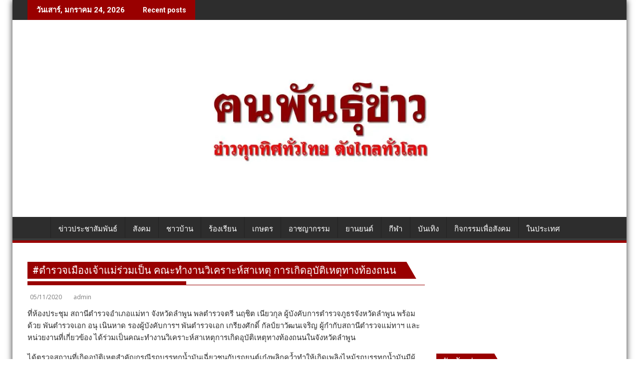

--- FILE ---
content_type: text/html; charset=UTF-8
request_url: https://www.khonpankhao.com/73154/
body_size: 18272
content:
<!DOCTYPE html><html lang="th">
			<head>

				<meta charset="UTF-8">
		<meta name="viewport" content="width=device-width, initial-scale=1">
		<link rel="profile" href="https://gmpg.org/xfn/11">
		<link rel="pingback" href="https://khonpankhao.com/xmlrpc.php">
		<meta name='robots' content='index, follow, max-image-preview:large, max-snippet:-1, max-video-preview:-1' />

	<!-- This site is optimized with the Yoast SEO plugin v26.8 - https://yoast.com/product/yoast-seo-wordpress/ -->
	<title>#ตำรวจเมืองเจ้าแม่ร่วมเป็น คณะทำงานวิเคราะห์สาเหตุ การเกิดอุบัติเหตุทางท้องถนน - ฅนพันธุ์ข่าว</title>
	<link rel="canonical" href="https://www.khonpankhao.com/73154/" />
	<meta property="og:locale" content="th_TH" />
	<meta property="og:type" content="article" />
	<meta property="og:title" content="#ตำรวจเมืองเจ้าแม่ร่วมเป็น คณะทำงานวิเคราะห์สาเหตุ การเกิดอุบัติเหตุทางท้องถนน - ฅนพันธุ์ข่าว" />
	<meta property="og:description" content="ที่ห้องประชุม สถานีตำรวจอำเภอแม่ทา จังหวัดลำพูน พลตำรวจตรี นฤชิต เนียวกุล ผู้บังคับการตำรว&hellip;" />
	<meta property="og:url" content="https://www.khonpankhao.com/73154/" />
	<meta property="og:site_name" content="ฅนพันธุ์ข่าว" />
	<meta property="article:publisher" content="https://www.facebook.com/khonpankhao/" />
	<meta property="article:published_time" content="2020-11-05T08:19:32+00:00" />
	<meta property="article:modified_time" content="2020-11-05T08:20:27+00:00" />
	<meta property="og:image" content="https://khonpankhao.com/wp-content/uploads/2020/11/A3486F8F-C513-4FAD-8D59-501406B62FA8.jpeg" />
	<meta name="author" content="admin" />
	<meta name="twitter:card" content="summary_large_image" />
	<meta name="twitter:label1" content="Written by" />
	<meta name="twitter:data1" content="admin" />
	<script type="application/ld+json" class="yoast-schema-graph">{"@context":"https://schema.org","@graph":[{"@type":"Article","@id":"https://www.khonpankhao.com/73154/#article","isPartOf":{"@id":"https://www.khonpankhao.com/73154/"},"author":{"name":"admin","@id":"https://www.khonpankhao.com/#/schema/person/1a516cacc6833ef39e77c49d40d84d0c"},"headline":"#ตำรวจเมืองเจ้าแม่ร่วมเป็น คณะทำงานวิเคราะห์สาเหตุ การเกิดอุบัติเหตุทางท้องถนน","datePublished":"2020-11-05T08:19:32+00:00","dateModified":"2020-11-05T08:20:27+00:00","mainEntityOfPage":{"@id":"https://www.khonpankhao.com/73154/"},"wordCount":2,"publisher":{"@id":"https://www.khonpankhao.com/#organization"},"image":{"@id":"https://www.khonpankhao.com/73154/#primaryimage"},"thumbnailUrl":"https://khonpankhao.com/wp-content/uploads/2020/11/A3486F8F-C513-4FAD-8D59-501406B62FA8.jpeg","articleSection":["ข่าวเด่น"],"inLanguage":"th"},{"@type":"WebPage","@id":"https://www.khonpankhao.com/73154/","url":"https://www.khonpankhao.com/73154/","name":"#ตำรวจเมืองเจ้าแม่ร่วมเป็น คณะทำงานวิเคราะห์สาเหตุ การเกิดอุบัติเหตุทางท้องถนน - ฅนพันธุ์ข่าว","isPartOf":{"@id":"https://www.khonpankhao.com/#website"},"primaryImageOfPage":{"@id":"https://www.khonpankhao.com/73154/#primaryimage"},"image":{"@id":"https://www.khonpankhao.com/73154/#primaryimage"},"thumbnailUrl":"https://khonpankhao.com/wp-content/uploads/2020/11/A3486F8F-C513-4FAD-8D59-501406B62FA8.jpeg","datePublished":"2020-11-05T08:19:32+00:00","dateModified":"2020-11-05T08:20:27+00:00","breadcrumb":{"@id":"https://www.khonpankhao.com/73154/#breadcrumb"},"inLanguage":"th","potentialAction":[{"@type":"ReadAction","target":["https://www.khonpankhao.com/73154/"]}]},{"@type":"ImageObject","inLanguage":"th","@id":"https://www.khonpankhao.com/73154/#primaryimage","url":"https://khonpankhao.com/wp-content/uploads/2020/11/A3486F8F-C513-4FAD-8D59-501406B62FA8.jpeg","contentUrl":"https://khonpankhao.com/wp-content/uploads/2020/11/A3486F8F-C513-4FAD-8D59-501406B62FA8.jpeg"},{"@type":"BreadcrumbList","@id":"https://www.khonpankhao.com/73154/#breadcrumb","itemListElement":[{"@type":"ListItem","position":1,"name":"Home","item":"https://www.khonpankhao.com/"},{"@type":"ListItem","position":2,"name":"#ตำรวจเมืองเจ้าแม่ร่วมเป็น คณะทำงานวิเคราะห์สาเหตุ การเกิดอุบัติเหตุทางท้องถนน"}]},{"@type":"WebSite","@id":"https://www.khonpankhao.com/#website","url":"https://www.khonpankhao.com/","name":"ฅนพันธุ์ข่าว","description":"ข่าวทุกทิศทั่วไทย ดังไกลทั่วโลก","publisher":{"@id":"https://www.khonpankhao.com/#organization"},"potentialAction":[{"@type":"SearchAction","target":{"@type":"EntryPoint","urlTemplate":"https://www.khonpankhao.com/?s={search_term_string}"},"query-input":{"@type":"PropertyValueSpecification","valueRequired":true,"valueName":"search_term_string"}}],"inLanguage":"th"},{"@type":"Organization","@id":"https://www.khonpankhao.com/#organization","name":"ฅนพันธุ์ข่าว","url":"https://www.khonpankhao.com/","logo":{"@type":"ImageObject","inLanguage":"th","@id":"https://www.khonpankhao.com/#/schema/logo/image/","url":"https://khonpankhao.com/wp-content/uploads/2024/07/19959408_705343946342760_4050251794464653985_n.jpg","contentUrl":"https://khonpankhao.com/wp-content/uploads/2024/07/19959408_705343946342760_4050251794464653985_n.jpg","width":400,"height":400,"caption":"ฅนพันธุ์ข่าว"},"image":{"@id":"https://www.khonpankhao.com/#/schema/logo/image/"},"sameAs":["https://www.facebook.com/khonpankhao/"]},{"@type":"Person","@id":"https://www.khonpankhao.com/#/schema/person/1a516cacc6833ef39e77c49d40d84d0c","name":"admin","image":{"@type":"ImageObject","inLanguage":"th","@id":"https://www.khonpankhao.com/#/schema/person/image/","url":"https://secure.gravatar.com/avatar/81fe7e62aee0d27855f113232ec8d849d8041e8eb9006aba0db79862f63f8d8b?s=96&d=mm&r=g","contentUrl":"https://secure.gravatar.com/avatar/81fe7e62aee0d27855f113232ec8d849d8041e8eb9006aba0db79862f63f8d8b?s=96&d=mm&r=g","caption":"admin"},"sameAs":["https://khonpankhao.com"],"url":"https://www.khonpankhao.com/author/admin/"}]}</script>
	<!-- / Yoast SEO plugin. -->


<link rel='dns-prefetch' href='//khonpankhao.com' />
<link rel='dns-prefetch' href='//fonts.googleapis.com' />
<link rel="alternate" type="application/rss+xml" title="ฅนพันธุ์ข่าว &raquo; ฟีด" href="https://www.khonpankhao.com/feed/" />
<link rel="alternate" type="application/rss+xml" title="ฅนพันธุ์ข่าว &raquo; ฟีดความเห็น" href="https://www.khonpankhao.com/comments/feed/" />
<link rel="alternate" title="oEmbed (JSON)" type="application/json+oembed" href="https://www.khonpankhao.com/wp-json/oembed/1.0/embed?url=https%3A%2F%2Fwww.khonpankhao.com%2F73154%2F" />
<link rel="alternate" title="oEmbed (XML)" type="text/xml+oembed" href="https://www.khonpankhao.com/wp-json/oembed/1.0/embed?url=https%3A%2F%2Fwww.khonpankhao.com%2F73154%2F&#038;format=xml" />
<style id='wp-img-auto-sizes-contain-inline-css' type='text/css'>
img:is([sizes=auto i],[sizes^="auto," i]){contain-intrinsic-size:3000px 1500px}
/*# sourceURL=wp-img-auto-sizes-contain-inline-css */
</style>
<style id='wp-emoji-styles-inline-css' type='text/css'>

	img.wp-smiley, img.emoji {
		display: inline !important;
		border: none !important;
		box-shadow: none !important;
		height: 1em !important;
		width: 1em !important;
		margin: 0 0.07em !important;
		vertical-align: -0.1em !important;
		background: none !important;
		padding: 0 !important;
	}
/*# sourceURL=wp-emoji-styles-inline-css */
</style>
<style id='wp-block-library-inline-css' type='text/css'>
:root{--wp-block-synced-color:#7a00df;--wp-block-synced-color--rgb:122,0,223;--wp-bound-block-color:var(--wp-block-synced-color);--wp-editor-canvas-background:#ddd;--wp-admin-theme-color:#007cba;--wp-admin-theme-color--rgb:0,124,186;--wp-admin-theme-color-darker-10:#006ba1;--wp-admin-theme-color-darker-10--rgb:0,107,160.5;--wp-admin-theme-color-darker-20:#005a87;--wp-admin-theme-color-darker-20--rgb:0,90,135;--wp-admin-border-width-focus:2px}@media (min-resolution:192dpi){:root{--wp-admin-border-width-focus:1.5px}}.wp-element-button{cursor:pointer}:root .has-very-light-gray-background-color{background-color:#eee}:root .has-very-dark-gray-background-color{background-color:#313131}:root .has-very-light-gray-color{color:#eee}:root .has-very-dark-gray-color{color:#313131}:root .has-vivid-green-cyan-to-vivid-cyan-blue-gradient-background{background:linear-gradient(135deg,#00d084,#0693e3)}:root .has-purple-crush-gradient-background{background:linear-gradient(135deg,#34e2e4,#4721fb 50%,#ab1dfe)}:root .has-hazy-dawn-gradient-background{background:linear-gradient(135deg,#faaca8,#dad0ec)}:root .has-subdued-olive-gradient-background{background:linear-gradient(135deg,#fafae1,#67a671)}:root .has-atomic-cream-gradient-background{background:linear-gradient(135deg,#fdd79a,#004a59)}:root .has-nightshade-gradient-background{background:linear-gradient(135deg,#330968,#31cdcf)}:root .has-midnight-gradient-background{background:linear-gradient(135deg,#020381,#2874fc)}:root{--wp--preset--font-size--normal:16px;--wp--preset--font-size--huge:42px}.has-regular-font-size{font-size:1em}.has-larger-font-size{font-size:2.625em}.has-normal-font-size{font-size:var(--wp--preset--font-size--normal)}.has-huge-font-size{font-size:var(--wp--preset--font-size--huge)}.has-text-align-center{text-align:center}.has-text-align-left{text-align:left}.has-text-align-right{text-align:right}.has-fit-text{white-space:nowrap!important}#end-resizable-editor-section{display:none}.aligncenter{clear:both}.items-justified-left{justify-content:flex-start}.items-justified-center{justify-content:center}.items-justified-right{justify-content:flex-end}.items-justified-space-between{justify-content:space-between}.screen-reader-text{border:0;clip-path:inset(50%);height:1px;margin:-1px;overflow:hidden;padding:0;position:absolute;width:1px;word-wrap:normal!important}.screen-reader-text:focus{background-color:#ddd;clip-path:none;color:#444;display:block;font-size:1em;height:auto;left:5px;line-height:normal;padding:15px 23px 14px;text-decoration:none;top:5px;width:auto;z-index:100000}html :where(.has-border-color){border-style:solid}html :where([style*=border-top-color]){border-top-style:solid}html :where([style*=border-right-color]){border-right-style:solid}html :where([style*=border-bottom-color]){border-bottom-style:solid}html :where([style*=border-left-color]){border-left-style:solid}html :where([style*=border-width]){border-style:solid}html :where([style*=border-top-width]){border-top-style:solid}html :where([style*=border-right-width]){border-right-style:solid}html :where([style*=border-bottom-width]){border-bottom-style:solid}html :where([style*=border-left-width]){border-left-style:solid}html :where(img[class*=wp-image-]){height:auto;max-width:100%}:where(figure){margin:0 0 1em}html :where(.is-position-sticky){--wp-admin--admin-bar--position-offset:var(--wp-admin--admin-bar--height,0px)}@media screen and (max-width:600px){html :where(.is-position-sticky){--wp-admin--admin-bar--position-offset:0px}}

/*# sourceURL=wp-block-library-inline-css */
</style><style id='global-styles-inline-css' type='text/css'>
:root{--wp--preset--aspect-ratio--square: 1;--wp--preset--aspect-ratio--4-3: 4/3;--wp--preset--aspect-ratio--3-4: 3/4;--wp--preset--aspect-ratio--3-2: 3/2;--wp--preset--aspect-ratio--2-3: 2/3;--wp--preset--aspect-ratio--16-9: 16/9;--wp--preset--aspect-ratio--9-16: 9/16;--wp--preset--color--black: #000000;--wp--preset--color--cyan-bluish-gray: #abb8c3;--wp--preset--color--white: #ffffff;--wp--preset--color--pale-pink: #f78da7;--wp--preset--color--vivid-red: #cf2e2e;--wp--preset--color--luminous-vivid-orange: #ff6900;--wp--preset--color--luminous-vivid-amber: #fcb900;--wp--preset--color--light-green-cyan: #7bdcb5;--wp--preset--color--vivid-green-cyan: #00d084;--wp--preset--color--pale-cyan-blue: #8ed1fc;--wp--preset--color--vivid-cyan-blue: #0693e3;--wp--preset--color--vivid-purple: #9b51e0;--wp--preset--gradient--vivid-cyan-blue-to-vivid-purple: linear-gradient(135deg,rgb(6,147,227) 0%,rgb(155,81,224) 100%);--wp--preset--gradient--light-green-cyan-to-vivid-green-cyan: linear-gradient(135deg,rgb(122,220,180) 0%,rgb(0,208,130) 100%);--wp--preset--gradient--luminous-vivid-amber-to-luminous-vivid-orange: linear-gradient(135deg,rgb(252,185,0) 0%,rgb(255,105,0) 100%);--wp--preset--gradient--luminous-vivid-orange-to-vivid-red: linear-gradient(135deg,rgb(255,105,0) 0%,rgb(207,46,46) 100%);--wp--preset--gradient--very-light-gray-to-cyan-bluish-gray: linear-gradient(135deg,rgb(238,238,238) 0%,rgb(169,184,195) 100%);--wp--preset--gradient--cool-to-warm-spectrum: linear-gradient(135deg,rgb(74,234,220) 0%,rgb(151,120,209) 20%,rgb(207,42,186) 40%,rgb(238,44,130) 60%,rgb(251,105,98) 80%,rgb(254,248,76) 100%);--wp--preset--gradient--blush-light-purple: linear-gradient(135deg,rgb(255,206,236) 0%,rgb(152,150,240) 100%);--wp--preset--gradient--blush-bordeaux: linear-gradient(135deg,rgb(254,205,165) 0%,rgb(254,45,45) 50%,rgb(107,0,62) 100%);--wp--preset--gradient--luminous-dusk: linear-gradient(135deg,rgb(255,203,112) 0%,rgb(199,81,192) 50%,rgb(65,88,208) 100%);--wp--preset--gradient--pale-ocean: linear-gradient(135deg,rgb(255,245,203) 0%,rgb(182,227,212) 50%,rgb(51,167,181) 100%);--wp--preset--gradient--electric-grass: linear-gradient(135deg,rgb(202,248,128) 0%,rgb(113,206,126) 100%);--wp--preset--gradient--midnight: linear-gradient(135deg,rgb(2,3,129) 0%,rgb(40,116,252) 100%);--wp--preset--font-size--small: 13px;--wp--preset--font-size--medium: 20px;--wp--preset--font-size--large: 36px;--wp--preset--font-size--x-large: 42px;--wp--preset--spacing--20: 0.44rem;--wp--preset--spacing--30: 0.67rem;--wp--preset--spacing--40: 1rem;--wp--preset--spacing--50: 1.5rem;--wp--preset--spacing--60: 2.25rem;--wp--preset--spacing--70: 3.38rem;--wp--preset--spacing--80: 5.06rem;--wp--preset--shadow--natural: 6px 6px 9px rgba(0, 0, 0, 0.2);--wp--preset--shadow--deep: 12px 12px 50px rgba(0, 0, 0, 0.4);--wp--preset--shadow--sharp: 6px 6px 0px rgba(0, 0, 0, 0.2);--wp--preset--shadow--outlined: 6px 6px 0px -3px rgb(255, 255, 255), 6px 6px rgb(0, 0, 0);--wp--preset--shadow--crisp: 6px 6px 0px rgb(0, 0, 0);}:where(.is-layout-flex){gap: 0.5em;}:where(.is-layout-grid){gap: 0.5em;}body .is-layout-flex{display: flex;}.is-layout-flex{flex-wrap: wrap;align-items: center;}.is-layout-flex > :is(*, div){margin: 0;}body .is-layout-grid{display: grid;}.is-layout-grid > :is(*, div){margin: 0;}:where(.wp-block-columns.is-layout-flex){gap: 2em;}:where(.wp-block-columns.is-layout-grid){gap: 2em;}:where(.wp-block-post-template.is-layout-flex){gap: 1.25em;}:where(.wp-block-post-template.is-layout-grid){gap: 1.25em;}.has-black-color{color: var(--wp--preset--color--black) !important;}.has-cyan-bluish-gray-color{color: var(--wp--preset--color--cyan-bluish-gray) !important;}.has-white-color{color: var(--wp--preset--color--white) !important;}.has-pale-pink-color{color: var(--wp--preset--color--pale-pink) !important;}.has-vivid-red-color{color: var(--wp--preset--color--vivid-red) !important;}.has-luminous-vivid-orange-color{color: var(--wp--preset--color--luminous-vivid-orange) !important;}.has-luminous-vivid-amber-color{color: var(--wp--preset--color--luminous-vivid-amber) !important;}.has-light-green-cyan-color{color: var(--wp--preset--color--light-green-cyan) !important;}.has-vivid-green-cyan-color{color: var(--wp--preset--color--vivid-green-cyan) !important;}.has-pale-cyan-blue-color{color: var(--wp--preset--color--pale-cyan-blue) !important;}.has-vivid-cyan-blue-color{color: var(--wp--preset--color--vivid-cyan-blue) !important;}.has-vivid-purple-color{color: var(--wp--preset--color--vivid-purple) !important;}.has-black-background-color{background-color: var(--wp--preset--color--black) !important;}.has-cyan-bluish-gray-background-color{background-color: var(--wp--preset--color--cyan-bluish-gray) !important;}.has-white-background-color{background-color: var(--wp--preset--color--white) !important;}.has-pale-pink-background-color{background-color: var(--wp--preset--color--pale-pink) !important;}.has-vivid-red-background-color{background-color: var(--wp--preset--color--vivid-red) !important;}.has-luminous-vivid-orange-background-color{background-color: var(--wp--preset--color--luminous-vivid-orange) !important;}.has-luminous-vivid-amber-background-color{background-color: var(--wp--preset--color--luminous-vivid-amber) !important;}.has-light-green-cyan-background-color{background-color: var(--wp--preset--color--light-green-cyan) !important;}.has-vivid-green-cyan-background-color{background-color: var(--wp--preset--color--vivid-green-cyan) !important;}.has-pale-cyan-blue-background-color{background-color: var(--wp--preset--color--pale-cyan-blue) !important;}.has-vivid-cyan-blue-background-color{background-color: var(--wp--preset--color--vivid-cyan-blue) !important;}.has-vivid-purple-background-color{background-color: var(--wp--preset--color--vivid-purple) !important;}.has-black-border-color{border-color: var(--wp--preset--color--black) !important;}.has-cyan-bluish-gray-border-color{border-color: var(--wp--preset--color--cyan-bluish-gray) !important;}.has-white-border-color{border-color: var(--wp--preset--color--white) !important;}.has-pale-pink-border-color{border-color: var(--wp--preset--color--pale-pink) !important;}.has-vivid-red-border-color{border-color: var(--wp--preset--color--vivid-red) !important;}.has-luminous-vivid-orange-border-color{border-color: var(--wp--preset--color--luminous-vivid-orange) !important;}.has-luminous-vivid-amber-border-color{border-color: var(--wp--preset--color--luminous-vivid-amber) !important;}.has-light-green-cyan-border-color{border-color: var(--wp--preset--color--light-green-cyan) !important;}.has-vivid-green-cyan-border-color{border-color: var(--wp--preset--color--vivid-green-cyan) !important;}.has-pale-cyan-blue-border-color{border-color: var(--wp--preset--color--pale-cyan-blue) !important;}.has-vivid-cyan-blue-border-color{border-color: var(--wp--preset--color--vivid-cyan-blue) !important;}.has-vivid-purple-border-color{border-color: var(--wp--preset--color--vivid-purple) !important;}.has-vivid-cyan-blue-to-vivid-purple-gradient-background{background: var(--wp--preset--gradient--vivid-cyan-blue-to-vivid-purple) !important;}.has-light-green-cyan-to-vivid-green-cyan-gradient-background{background: var(--wp--preset--gradient--light-green-cyan-to-vivid-green-cyan) !important;}.has-luminous-vivid-amber-to-luminous-vivid-orange-gradient-background{background: var(--wp--preset--gradient--luminous-vivid-amber-to-luminous-vivid-orange) !important;}.has-luminous-vivid-orange-to-vivid-red-gradient-background{background: var(--wp--preset--gradient--luminous-vivid-orange-to-vivid-red) !important;}.has-very-light-gray-to-cyan-bluish-gray-gradient-background{background: var(--wp--preset--gradient--very-light-gray-to-cyan-bluish-gray) !important;}.has-cool-to-warm-spectrum-gradient-background{background: var(--wp--preset--gradient--cool-to-warm-spectrum) !important;}.has-blush-light-purple-gradient-background{background: var(--wp--preset--gradient--blush-light-purple) !important;}.has-blush-bordeaux-gradient-background{background: var(--wp--preset--gradient--blush-bordeaux) !important;}.has-luminous-dusk-gradient-background{background: var(--wp--preset--gradient--luminous-dusk) !important;}.has-pale-ocean-gradient-background{background: var(--wp--preset--gradient--pale-ocean) !important;}.has-electric-grass-gradient-background{background: var(--wp--preset--gradient--electric-grass) !important;}.has-midnight-gradient-background{background: var(--wp--preset--gradient--midnight) !important;}.has-small-font-size{font-size: var(--wp--preset--font-size--small) !important;}.has-medium-font-size{font-size: var(--wp--preset--font-size--medium) !important;}.has-large-font-size{font-size: var(--wp--preset--font-size--large) !important;}.has-x-large-font-size{font-size: var(--wp--preset--font-size--x-large) !important;}
/*# sourceURL=global-styles-inline-css */
</style>

<style id='classic-theme-styles-inline-css' type='text/css'>
/*! This file is auto-generated */
.wp-block-button__link{color:#fff;background-color:#32373c;border-radius:9999px;box-shadow:none;text-decoration:none;padding:calc(.667em + 2px) calc(1.333em + 2px);font-size:1.125em}.wp-block-file__button{background:#32373c;color:#fff;text-decoration:none}
/*# sourceURL=/wp-includes/css/classic-themes.min.css */
</style>
<link rel='stylesheet' id='jquery-bxslider-css' href='https://khonpankhao.com/wp-content/themes/supermag/assets/library/bxslider/css/jquery.bxslider.min.css?ver=4.2.5' type='text/css' media='all' />
<link rel='stylesheet' id='supermag-googleapis-css' href='//fonts.googleapis.com/css?family=Open+Sans%3A600%2C400%7CRoboto%3A300italic%2C400%2C500%2C700&#038;ver=1.0.1' type='text/css' media='all' />
<link rel='stylesheet' id='font-awesome-css' href='https://khonpankhao.com/wp-content/themes/supermag/assets/library/Font-Awesome/css/font-awesome.min.css?ver=4.7.0' type='text/css' media='all' />
<link rel='stylesheet' id='supermag-style-css' href='https://khonpankhao.com/wp-content/themes/dupermag/style.css?ver=1.4.9' type='text/css' media='all' />
<style id='supermag-style-inline-css' type='text/css'>

            mark,
            .comment-form .form-submit input,
            .read-more,
            .bn-title,
            .home-icon.front_page_on,
            .header-wrapper .menu li:hover > a,
            .header-wrapper .menu > li.current-menu-item a,
            .header-wrapper .menu > li.current-menu-parent a,
            .header-wrapper .menu > li.current_page_parent a,
            .header-wrapper .menu > li.current_page_ancestor a,
            .header-wrapper .menu > li.current-menu-item > a:before,
            .header-wrapper .menu > li.current-menu-parent > a:before,
            .header-wrapper .menu > li.current_page_parent > a:before,
            .header-wrapper .menu > li.current_page_ancestor > a:before,
            .header-wrapper .main-navigation ul ul.sub-menu li:hover > a,
            .header-wrapper .main-navigation ul ul.children li:hover > a,
            .slider-section .cat-links a,
            .featured-desc .below-entry-meta .cat-links a,
            #calendar_wrap #wp-calendar #today,
            #calendar_wrap #wp-calendar #today a,
            .wpcf7-form input.wpcf7-submit:hover,
            .breadcrumb{
                background: #990000;
            }
        
            a:hover,
            .screen-reader-text:focus,
            .bn-content a:hover,
            .socials a:hover,
            .site-title a,
            .search-block input#menu-search,
            .widget_search input#s,
            .search-block #searchsubmit,
            .widget_search #searchsubmit,
            .footer-sidebar .featured-desc .above-entry-meta a:hover,
            .slider-section .slide-title:hover,
            .besides-slider .post-title a:hover,
            .slider-feature-wrap a:hover,
            .slider-section .bx-controls-direction a,
            .besides-slider .beside-post:hover .beside-caption,
            .besides-slider .beside-post:hover .beside-caption a:hover,
            .featured-desc .above-entry-meta span:hover,
            .posted-on a:hover,
            .cat-links a:hover,
            .comments-link a:hover,
            .edit-link a:hover,
            .tags-links a:hover,
            .byline a:hover,
            .nav-links a:hover,
            #supermag-breadcrumbs a:hover,
            .wpcf7-form input.wpcf7-submit,
             .woocommerce nav.woocommerce-pagination ul li a:focus, 
             .woocommerce nav.woocommerce-pagination ul li a:hover, 
             .woocommerce nav.woocommerce-pagination ul li span.current{
                color: #990000;
            }
            .search-block input#menu-search,
            .widget_search input#s,
            .tagcloud a{
                border: 1px solid #990000;
            }
            .footer-wrapper .border,
            .nav-links .nav-previous a:hover,
            .nav-links .nav-next a:hover{
                border-top: 1px solid #990000;
            }
             .besides-slider .beside-post{
                border-bottom: 3px solid #990000;
            }
            .widget-title,
            .footer-wrapper,
            .page-header .page-title,
            .single .entry-header .entry-title,
            .page .entry-header .entry-title{
                border-bottom: 1px solid #990000;
            }
            .widget-title:before,
            .page-header .page-title:before,
            .single .entry-header .entry-title:before,
            .page .entry-header .entry-title:before {
                border-bottom: 7px solid #990000;
            }
           .wpcf7-form input.wpcf7-submit,
            article.post.sticky{
                border: 2px solid #990000;
            }
           .breadcrumb::after {
                border-left: 5px solid #990000;
            }
           .rtl .breadcrumb::after {
                border-right: 5px solid #990000;
                border-left:medium none;
            }
           .header-wrapper #site-navigation{
                border-bottom: 5px solid #990000;
            }
           @media screen and (max-width:992px){
                .slicknav_btn.slicknav_open{
                    border: 1px solid #990000;
                }
                 .header-wrapper .main-navigation ul ul.sub-menu li:hover > a,
                 .header-wrapper .main-navigation ul ul.children li:hover > a
                 {
                         background: #2d2d2d;
                 }
                .slicknav_btn.slicknav_open:before{
                    background: #990000;
                    box-shadow: 0 6px 0 0 #990000, 0 12px 0 0 #990000;
                }
                .slicknav_nav li:hover > a,
                .slicknav_nav li.current-menu-ancestor a,
                .slicknav_nav li.current-menu-item  > a,
                .slicknav_nav li.current_page_item a,
                .slicknav_nav li.current_page_item .slicknav_item span,
                .slicknav_nav li .slicknav_item:hover a{
                    color: #990000;
                }
            }
                    .cat-links .at-cat-item-1{
                    background: #990000!important;
                    color : #fff!important;
                    }
                    
                    .cat-links .at-cat-item-1:hover{
                    background: #2d2d2d!important;
                    color : #fff!important;
                    }
                    
                    .cat-links .at-cat-item-3{
                    background: #990000!important;
                    color : #fff!important;
                    }
                    
                    .cat-links .at-cat-item-3:hover{
                    background: #2d2d2d!important;
                    color : #fff!important;
                    }
                    
                    .cat-links .at-cat-item-4{
                    background: #990000!important;
                    color : #fff!important;
                    }
                    
                    .cat-links .at-cat-item-4:hover{
                    background: #2d2d2d!important;
                    color : #fff!important;
                    }
                    
                    .cat-links .at-cat-item-5{
                    background: #990000!important;
                    color : #fff!important;
                    }
                    
                    .cat-links .at-cat-item-5:hover{
                    background: #2d2d2d!important;
                    color : #fff!important;
                    }
                    
                    .cat-links .at-cat-item-6{
                    background: #990000!important;
                    color : #fff!important;
                    }
                    
                    .cat-links .at-cat-item-6:hover{
                    background: #2d2d2d!important;
                    color : #fff!important;
                    }
                    
                    .cat-links .at-cat-item-7{
                    background: #990000!important;
                    color : #fff!important;
                    }
                    
                    .cat-links .at-cat-item-7:hover{
                    background: #2d2d2d!important;
                    color : #fff!important;
                    }
                    
                    .cat-links .at-cat-item-8{
                    background: #990000!important;
                    color : #fff!important;
                    }
                    
                    .cat-links .at-cat-item-8:hover{
                    background: #2d2d2d!important;
                    color : #fff!important;
                    }
                    
                    .cat-links .at-cat-item-9{
                    background: #990000!important;
                    color : #fff!important;
                    }
                    
                    .cat-links .at-cat-item-9:hover{
                    background: #2d2d2d!important;
                    color : #fff!important;
                    }
                    
                    .cat-links .at-cat-item-10{
                    background: #990000!important;
                    color : #fff!important;
                    }
                    
                    .cat-links .at-cat-item-10:hover{
                    background: #2d2d2d!important;
                    color : #fff!important;
                    }
                    
                    .cat-links .at-cat-item-11{
                    background: #990000!important;
                    color : #fff!important;
                    }
                    
                    .cat-links .at-cat-item-11:hover{
                    background: #2d2d2d!important;
                    color : #fff!important;
                    }
                    
                    .cat-links .at-cat-item-12{
                    background: #990000!important;
                    color : #fff!important;
                    }
                    
                    .cat-links .at-cat-item-12:hover{
                    background: #2d2d2d!important;
                    color : #fff!important;
                    }
                    
                    .cat-links .at-cat-item-13{
                    background: #990000!important;
                    color : #fff!important;
                    }
                    
                    .cat-links .at-cat-item-13:hover{
                    background: #2d2d2d!important;
                    color : #fff!important;
                    }
                    
                    .cat-links .at-cat-item-14{
                    background: #990000!important;
                    color : #fff!important;
                    }
                    
                    .cat-links .at-cat-item-14:hover{
                    background: #2d2d2d!important;
                    color : #fff!important;
                    }
                    
                    .cat-links .at-cat-item-15{
                    background: #990000!important;
                    color : #fff!important;
                    }
                    
                    .cat-links .at-cat-item-15:hover{
                    background: #2d2d2d!important;
                    color : #fff!important;
                    }
                    
                    .cat-links .at-cat-item-16{
                    background: #990000!important;
                    color : #fff!important;
                    }
                    
                    .cat-links .at-cat-item-16:hover{
                    background: #2d2d2d!important;
                    color : #fff!important;
                    }
                    
                    .cat-links .at-cat-item-17{
                    background: #990000!important;
                    color : #fff!important;
                    }
                    
                    .cat-links .at-cat-item-17:hover{
                    background: #2d2d2d!important;
                    color : #fff!important;
                    }
                    
                    .cat-links .at-cat-item-18{
                    background: #990000!important;
                    color : #fff!important;
                    }
                    
                    .cat-links .at-cat-item-18:hover{
                    background: #2d2d2d!important;
                    color : #fff!important;
                    }
                    
                    .cat-links .at-cat-item-19{
                    background: #990000!important;
                    color : #fff!important;
                    }
                    
                    .cat-links .at-cat-item-19:hover{
                    background: #2d2d2d!important;
                    color : #fff!important;
                    }
                    
                    .cat-links .at-cat-item-20{
                    background: #990000!important;
                    color : #fff!important;
                    }
                    
                    .cat-links .at-cat-item-20:hover{
                    background: #2d2d2d!important;
                    color : #fff!important;
                    }
                    
                    .cat-links .at-cat-item-21{
                    background: #990000!important;
                    color : #fff!important;
                    }
                    
                    .cat-links .at-cat-item-21:hover{
                    background: #2d2d2d!important;
                    color : #fff!important;
                    }
                    
                    .cat-links .at-cat-item-22{
                    background: #990000!important;
                    color : #fff!important;
                    }
                    
                    .cat-links .at-cat-item-22:hover{
                    background: #2d2d2d!important;
                    color : #fff!important;
                    }
                    
                    .cat-links .at-cat-item-23{
                    background: #990000!important;
                    color : #fff!important;
                    }
                    
                    .cat-links .at-cat-item-23:hover{
                    background: #2d2d2d!important;
                    color : #fff!important;
                    }
                    
                    .cat-links .at-cat-item-24{
                    background: #990000!important;
                    color : #fff!important;
                    }
                    
                    .cat-links .at-cat-item-24:hover{
                    background: #2d2d2d!important;
                    color : #fff!important;
                    }
                    
                    .cat-links .at-cat-item-28{
                    background: #990000!important;
                    color : #fff!important;
                    }
                    
                    .cat-links .at-cat-item-28:hover{
                    background: #2d2d2d!important;
                    color : #fff!important;
                    }
                    
                    .cat-links .at-cat-item-231{
                    background: #990000!important;
                    color : #fff!important;
                    }
                    
                    .cat-links .at-cat-item-231:hover{
                    background: #2d2d2d!important;
                    color : #fff!important;
                    }
                    
                    .cat-links .at-cat-item-232{
                    background: #990000!important;
                    color : #fff!important;
                    }
                    
                    .cat-links .at-cat-item-232:hover{
                    background: #2d2d2d!important;
                    color : #fff!important;
                    }
                    
                    .cat-links .at-cat-item-233{
                    background: #990000!important;
                    color : #fff!important;
                    }
                    
                    .cat-links .at-cat-item-233:hover{
                    background: #2d2d2d!important;
                    color : #fff!important;
                    }
                    
                    .cat-links .at-cat-item-234{
                    background: #990000!important;
                    color : #fff!important;
                    }
                    
                    .cat-links .at-cat-item-234:hover{
                    background: #2d2d2d!important;
                    color : #fff!important;
                    }
                    
                    .cat-links .at-cat-item-235{
                    background: #990000!important;
                    color : #fff!important;
                    }
                    
                    .cat-links .at-cat-item-235:hover{
                    background: #2d2d2d!important;
                    color : #fff!important;
                    }
                    
                    .cat-links .at-cat-item-236{
                    background: #990000!important;
                    color : #fff!important;
                    }
                    
                    .cat-links .at-cat-item-236:hover{
                    background: #2d2d2d!important;
                    color : #fff!important;
                    }
                    
                    .cat-links .at-cat-item-237{
                    background: #990000!important;
                    color : #fff!important;
                    }
                    
                    .cat-links .at-cat-item-237:hover{
                    background: #2d2d2d!important;
                    color : #fff!important;
                    }
                    
                    .cat-links .at-cat-item-238{
                    background: #990000!important;
                    color : #fff!important;
                    }
                    
                    .cat-links .at-cat-item-238:hover{
                    background: #2d2d2d!important;
                    color : #fff!important;
                    }
                    
                    .cat-links .at-cat-item-239{
                    background: #990000!important;
                    color : #fff!important;
                    }
                    
                    .cat-links .at-cat-item-239:hover{
                    background: #2d2d2d!important;
                    color : #fff!important;
                    }
                    
                    .cat-links .at-cat-item-240{
                    background: #990000!important;
                    color : #fff!important;
                    }
                    
                    .cat-links .at-cat-item-240:hover{
                    background: #2d2d2d!important;
                    color : #fff!important;
                    }
                    
                    .cat-links .at-cat-item-241{
                    background: #990000!important;
                    color : #fff!important;
                    }
                    
                    .cat-links .at-cat-item-241:hover{
                    background: #2d2d2d!important;
                    color : #fff!important;
                    }
                    
                    .cat-links .at-cat-item-242{
                    background: #990000!important;
                    color : #fff!important;
                    }
                    
                    .cat-links .at-cat-item-242:hover{
                    background: #2d2d2d!important;
                    color : #fff!important;
                    }
                    

           .widget-title span,
           .widget-title span:after,
           
           .page-header .page-title>span,
           .page-header .page-title>span:after,
           
           .single .entry-header .entry-title > span,
           .single .entry-header .entry-title > span:after,
           
           .page .entry-header .entry-title > span,
           .page .entry-header .entry-title > span:after
           {
                background: #990000;
                color : #fff;
            }
        
/*# sourceURL=supermag-style-inline-css */
</style>
<link rel='stylesheet' id='supermag-block-front-styles-css' href='https://khonpankhao.com/wp-content/themes/supermag/acmethemes/gutenberg/gutenberg-front.css?ver=1.0' type='text/css' media='all' />
<link rel='stylesheet' id='dupermag-parent-style-css' href='https://khonpankhao.com/wp-content/themes/supermag/style.css?ver=6.9' type='text/css' media='all' />
<link rel='stylesheet' id='dupermag-style-css' href='https://khonpankhao.com/wp-content/themes/dupermag/style.css?ver=6.9' type='text/css' media='all' />
<link rel='stylesheet' id='animated-css' href='https://khonpankhao.com/wp-content/plugins/like-box/includes/style/effects.css?ver=6.9' type='text/css' media='all' />
<link rel='stylesheet' id='front_end_like_box-css' href='https://khonpankhao.com/wp-content/plugins/like-box/includes/style/style.css?ver=6.9' type='text/css' media='all' />
<link rel='stylesheet' id='dashicons-css' href='https://khonpankhao.com/wp-includes/css/dashicons.min.css?ver=6.9' type='text/css' media='all' />
<link rel='stylesheet' id='thickbox-css' href='https://khonpankhao.com/wp-includes/js/thickbox/thickbox.css?ver=6.9' type='text/css' media='all' />
<script type="text/javascript" src="https://khonpankhao.com/wp-includes/js/jquery/jquery.min.js?ver=3.7.1" id="jquery-core-js"></script>
<script type="text/javascript" src="https://khonpankhao.com/wp-includes/js/jquery/jquery-migrate.min.js?ver=3.4.1" id="jquery-migrate-js"></script>
<script type="text/javascript" src="https://khonpankhao.com/wp-content/plugins/like-box/includes/javascript/front_end_js.js?ver=6.9" id="like-box-front-end-js"></script>
<link rel="https://api.w.org/" href="https://www.khonpankhao.com/wp-json/" /><link rel="alternate" title="JSON" type="application/json" href="https://www.khonpankhao.com/wp-json/wp/v2/posts/73154" /><link rel="EditURI" type="application/rsd+xml" title="RSD" href="https://khonpankhao.com/xmlrpc.php?rsd" />
<meta name="generator" content="WordPress 6.9" />
<link rel='shortlink' href='https://www.khonpankhao.com/?p=73154' />
<style type="text/css" id="custom-background-css">
body.custom-background { background-color: #ffffff; }
</style>
	<link rel="icon" href="https://khonpankhao.com/wp-content/uploads/2022/04/19959408_705343946342760_4050251794464653985_n-350x240.jpg" sizes="32x32" />
<link rel="icon" href="https://khonpankhao.com/wp-content/uploads/2022/04/19959408_705343946342760_4050251794464653985_n-350x240.jpg" sizes="192x192" />
<link rel="apple-touch-icon" href="https://khonpankhao.com/wp-content/uploads/2022/04/19959408_705343946342760_4050251794464653985_n-350x240.jpg" />
<meta name="msapplication-TileImage" content="https://khonpankhao.com/wp-content/uploads/2022/04/19959408_705343946342760_4050251794464653985_n-350x240.jpg" />

	</head>
<body class="wp-singular post-template-default single single-post postid-73154 single-format-standard custom-background wp-theme-supermag wp-child-theme-dupermag boxed-layout supermag-enable-box-shadow single-large-image center-logo-below-ainfo right-sidebar at-sticky-sidebar">

		<div id="page" class="hfeed site">
				<a class="skip-link screen-reader-text" href="#content" title="link">Skip to content</a>
				<header id="masthead" class="site-header" role="banner">
			<div class="top-header-section clearfix">
				<div class="wrapper">
					 <div class="header-latest-posts float-left bn-title">วันเสาร์, มกราคม 24, 2026</div>							<div class="header-latest-posts bn-wrapper float-left">
								<div class="bn-title">
									Recent posts								</div>
								<ul class="duper-bn">
																			<li class="bn-content">
											<a href="https://www.khonpankhao.com/83346/" title="สรสินธุ ไตรจักรภพ” ชี้แก้จนต้องแก้ทั้งระบบ เศรษฐกิจต้องอุดรูรั่ว ควบคู่ปลูกวินัยการเงินคนไทย">
												สรสินธุ ไตรจักรภพ” ชี้แก้จนต้องแก้ทั้งระบบ เศรษฐกิจต้องอุดรูรั่ว ควบคู่ปลูกวินัยการเงินคนไทย											</a>
										</li>
																			<li class="bn-content">
											<a href="https://www.khonpankhao.com/83332/" title="“ราเชน ตระกูลเวียง” ชี้พรรคทางเลือกใหม่เกิดจากวิกฤตการเมือง ย้ำยืนบนเส้นทางจิตอาสา ไม่ใช่พรรคทางเลือกชั่วคราว">
												“ราเชน ตระกูลเวียง” ชี้พรรคทางเลือกใหม่เกิดจากวิกฤตการเมือง ย้ำยืนบนเส้นทางจิตอาสา ไม่ใช่พรรคทางเลือกชั่วคราว											</a>
										</li>
																			<li class="bn-content">
											<a href="https://www.khonpankhao.com/83319/" title="พรรคทางเลือกใหม่เปิดเวทีเนชั่น 22 นำเสนอนโยบาย ชูจุดยืน “กล้าคิด กล้านำ ทำจริง” ก่อนเลือกตั้ง 8 ก.พ. 2569">
												พรรคทางเลือกใหม่เปิดเวทีเนชั่น 22 นำเสนอนโยบาย ชูจุดยืน “กล้าคิด กล้านำ ทำจริง” ก่อนเลือกตั้ง 8 ก.พ. 2569											</a>
										</li>
																			<li class="bn-content">
											<a href="https://www.khonpankhao.com/83305/" title="“การเมืองคือหน้าที่พลเมือง” สรสินธุ ไตรจักรภพ ชูบทบาทคนทำงานธุรกิจสู่ภาคการเมือง หวังดูแลผู้ด้อยโอกาสอย่างเป็นระบบ">
												“การเมืองคือหน้าที่พลเมือง” สรสินธุ ไตรจักรภพ ชูบทบาทคนทำงานธุรกิจสู่ภาคการเมือง หวังดูแลผู้ด้อยโอกาสอย่างเป็นระบบ											</a>
										</li>
																			<li class="bn-content">
											<a href="https://www.khonpankhao.com/83293/" title="สรสินธุ ไตรจักรภพ” ชูการเมืองคุณธรรม ย้ำความจริงใจ–ซื่อสัตย์ ขอใช้ประสบการณ์กว่า 60 ปี ร่วมแก้ปัญหาเศรษฐกิจปากท้องประชาชน">
												สรสินธุ ไตรจักรภพ” ชูการเมืองคุณธรรม ย้ำความจริงใจ–ซื่อสัตย์ ขอใช้ประสบการณ์กว่า 60 ปี ร่วมแก้ปัญหาเศรษฐกิจปากท้องประชาชน											</a>
										</li>
																	</ul>
							</div> <!-- .header-latest-posts -->
												<div class="right-header float-right">
						        <div class="socials">
                            <a href="https://www.facebook.com/khonpankhao/" class="facebook" data-title="Facebook" target="_blank">
                    <span class="font-icon-social-facebook"><i class="fa fa-facebook"></i></span>
                </a>
                            <a href="https://twitter.com/" class="twitter" data-title="Twitter" target="_blank">
                    <span class="font-icon-social-twitter"><i class="fa fa-twitter"></i></span>
                </a>
                            <a href="https://www.youtube.com/channel/UCRRRdbfzz1qDaUC3Oz90pKQ" class="youtube" data-title="Youtube" target="_blank">
                    <span class="font-icon-social-youtube"><i class="fa fa-youtube"></i></span>
                </a>
                            <a href="https://www.instagram.com/" class="instagram" data-title="Instagram" target="_blank">
                    <span class="font-icon-social-instagram"><i class="fa fa-instagram"></i></span>
                </a>
                            <a href="https://www.pinterest.com/" class="pinterest" data-title="Pinterest" target="_blank">
                    <span class="font-icon-social-pinterest"><i class="fa fa-pinterest"></i></span>
                </a>
                    </div>
        					</div>
				</div>
			</div><!-- .top-header-section -->
			<div class="header-wrapper clearfix">
				<div class="header-container">
										<div class="wrapper">
						<div class="site-branding clearfix">
															<div class="header-ainfo float-right">
																			<a href="https://khonpankhao.com" target="_blank">
											<img src="https://khonpankhao.com/wp-content/uploads/2022/04/20108174_705799479630540_1244782061937041309_n.jpg">
										</a>
																		</div>
														<div class="clearfix"></div>
						</div>
					</div>
										<nav id="site-navigation" class="main-navigation  clearfix" role="navigation">
						<div class="header-main-menu wrapper clearfix">
															<div class="home-icon">
									<a href="https://www.khonpankhao.com/" title="ฅนพันธุ์ข่าว"><i class="fa fa-home"></i></a>
								</div>
								<div class="acmethemes-nav"><ul id="menu-home" class="menu"><li id="menu-item-12" class="menu-item menu-item-type-taxonomy menu-item-object-category menu-item-12"><a href="https://www.khonpankhao.com/uncategorized/%e0%b8%82%e0%b9%88%e0%b8%b2%e0%b8%a7%e0%b8%9b%e0%b8%a3%e0%b8%b0%e0%b8%8a%e0%b8%b2%e0%b8%aa%e0%b8%b1%e0%b8%a1%e0%b8%9e%e0%b8%b1%e0%b8%99%e0%b8%98%e0%b9%8c/"><span>ข่าวประชาสัมพันธ์</span></a></li>
<li id="menu-item-19" class="menu-item menu-item-type-taxonomy menu-item-object-category menu-item-19"><a href="https://www.khonpankhao.com/uncategorized/%e0%b8%aa%e0%b8%b1%e0%b8%87%e0%b8%84%e0%b8%a1/"><span>สังคม</span></a></li>
<li id="menu-item-14" class="menu-item menu-item-type-taxonomy menu-item-object-category menu-item-14"><a href="https://www.khonpankhao.com/uncategorized/%e0%b8%8a%e0%b8%b2%e0%b8%a7%e0%b8%9a%e0%b9%89%e0%b8%b2%e0%b8%99/"><span>ชาวบ้าน</span></a></li>
<li id="menu-item-18" class="menu-item menu-item-type-taxonomy menu-item-object-category menu-item-18"><a href="https://www.khonpankhao.com/uncategorized/%e0%b8%a3%e0%b9%89%e0%b8%ad%e0%b8%87%e0%b9%80%e0%b8%a3%e0%b8%b5%e0%b8%a2%e0%b8%99/"><span>ร้องเรียน</span></a></li>
<li id="menu-item-22" class="menu-item menu-item-type-taxonomy menu-item-object-category menu-item-22"><a href="https://www.khonpankhao.com/uncategorized/%e0%b9%80%e0%b8%81%e0%b8%a9%e0%b8%95%e0%b8%a3/"><span>เกษตร</span></a></li>
<li id="menu-item-21" class="menu-item menu-item-type-taxonomy menu-item-object-category menu-item-21"><a href="https://www.khonpankhao.com/uncategorized/%e0%b8%ad%e0%b8%b2%e0%b8%8a%e0%b8%8d%e0%b8%b2%e0%b8%81%e0%b8%a3%e0%b8%a3%e0%b8%a1/"><span>อาชญากรรม</span></a></li>
<li id="menu-item-34637" class="menu-item menu-item-type-taxonomy menu-item-object-category menu-item-34637"><a href="https://www.khonpankhao.com/uncategorized/%e0%b8%a2%e0%b8%b2%e0%b8%99%e0%b8%a2%e0%b8%99%e0%b8%95%e0%b9%8c/"><span>ยานยนต์</span></a></li>
<li id="menu-item-24" class="menu-item menu-item-type-taxonomy menu-item-object-category menu-item-24"><a href="https://www.khonpankhao.com/uncategorized/%e0%b8%81%e0%b8%b5%e0%b8%ac%e0%b8%b2/"><span>กีฬา</span></a></li>
<li id="menu-item-16" class="menu-item menu-item-type-taxonomy menu-item-object-category menu-item-16"><a href="https://www.khonpankhao.com/uncategorized/%e0%b8%9a%e0%b8%b1%e0%b8%99%e0%b9%80%e0%b8%97%e0%b8%b4%e0%b8%87/"><span>บันเทิง</span></a></li>
<li id="menu-item-23" class="menu-item menu-item-type-taxonomy menu-item-object-category menu-item-23"><a href="https://www.khonpankhao.com/uncategorized/%e0%b8%81%e0%b8%b4%e0%b8%88%e0%b8%81%e0%b8%a3%e0%b8%a3%e0%b8%a1%e0%b9%80%e0%b8%9e%e0%b8%b7%e0%b9%88%e0%b8%ad%e0%b8%aa%e0%b8%b1%e0%b8%87%e0%b8%84%e0%b8%a1/"><span>กิจกรรมเพื่อสังคม</span></a></li>
<li id="menu-item-55220" class="menu-item menu-item-type-taxonomy menu-item-object-category menu-item-55220"><a href="https://www.khonpankhao.com/uncategorized/%e0%b9%83%e0%b8%99%e0%b8%9b%e0%b8%a3%e0%b8%b0%e0%b9%80%e0%b8%97%e0%b8%a8/"><span>ในประเทศ</span></a></li>
</ul></div><div class="random-post">										<a title="&lt;span&gt;พิธีเปิดอลังการงานกีฬาเยาวชนแห่งชาติครั้งที่37 พัทลุงเกมส์&lt;/span&gt;" href="https://www.khonpankhao.com/79521/">
											<i class="fa fa-random icon-menu"></i>
										</a>
										</div><a class="fa fa-search icon-menu search-icon-menu" href="#"></a><div class='menu-search-toggle'><div class='menu-search-inner'><div class="search-block">
    <form action="https://www.khonpankhao.com" class="searchform" id="searchform" method="get" role="search">
        <div>
            <label for="menu-search" class="screen-reader-text"></label>
                        <input type="text"  placeholder="Search"  id="menu-search" name="s" value="">
            <button class="fa fa-search" type="submit" id="searchsubmit"></button>
        </div>
    </form>
</div></div></div>						</div>
						<div class="responsive-slick-menu wrapper clearfix"></div>
					</nav>
					<!-- #site-navigation -->
									</div>
				<!-- .header-container -->
			</div>
			<!-- header-wrapper-->
		</header>
		<!-- #masthead -->
				<div class="wrapper content-wrapper clearfix">
			<div id="content" class="site-content">
			<div id="primary" class="content-area">
		<main id="main" class="site-main" role="main">
		<article id="post-73154" class="post-73154 post type-post status-publish format-standard hentry category-1">
	<header class="entry-header">
		<h1 class="entry-title"><span>#ตำรวจเมืองเจ้าแม่ร่วมเป็น คณะทำงานวิเคราะห์สาเหตุ การเกิดอุบัติเหตุทางท้องถนน</span></h1>
		<div class="entry-meta">
			<span class="posted-on"><a href="https://www.khonpankhao.com/73154/" rel="bookmark"><i class="fa fa-calendar"></i><time class="entry-date published" datetime="2020-11-05T15:19:32+07:00">05/11/2020</time><time class="updated" datetime="2020-11-05T15:20:27+07:00">05/11/2020</time></a></span><span class="byline"> <span class="author vcard"><a class="url fn n" href="https://www.khonpankhao.com/author/admin/"><i class="fa fa-user"></i>admin</a></span></span>		</div><!-- .entry-meta -->
	</header><!-- .entry-header -->
	<!--post thumbnal options-->
		<div class="entry-content">
		<p>ที่ห้องประชุม สถานีตำรวจอำเภอแม่ทา จังหวัดลำพูน พลตำรวจตรี นฤชิต เนียวกุล ผู้บังคับการตำรวจภูธรจังหวัดลำพูน พร้อมด้วย พันตำรวจเอก อนุ เนินหาด รองผู้บังคับการฯ พันตำรวจเอก เกรียงศักดิ์ กัลป์ยาวัฒนเจริญ ผู้กำกับสถานีตำรวจแม่ทาฯ และหน่วยงานที่เกี่ยวข้อง ได้ร่วมเป็นคณะทำงานวิเคราะห์สาเหตุการเกิดอุบัติเหตุทางท้องถนนในจังหวัดลำพูน<img fetchpriority="high" decoding="async" class="aligncenter size-full wp-image-73155" src="https://khonpankhao.com/wp-content/uploads/2020/11/A3486F8F-C513-4FAD-8D59-501406B62FA8.jpeg" alt="" width="320" height="180" /> <img decoding="async" class="aligncenter size-medium wp-image-73156" src="https://khonpankhao.com/wp-content/uploads/2020/11/64DB0CE9-A4C8-41D8-BE40-DF64DCE67D32.jpeg" alt="" width="320" height="180" /></p>
<p>ได้ตรวจสถานที่เกิดอุบัติเหตุสำคัญกรณีรถบรรทุกน้ำมันเฉี่ยวชนกับรถยนต์เก๋งพลิกคว้ำทำให้เกิดเพลิงไหม้รถบรรทุกน้ำมันมีผู้เสียชีวิตและได้รับบาดเจ็บ บริเวณทางหลวงหมายเลข 11 ตอนขุนตาล-อุโมงค์ที่กิโลเมตร 503 ตำบลทาสบเส้า อำเภอแม่ทา จังหวัดลำพูน เพื่อเก็บข้อมูลปัจจัยคน ถนนและยานพาหนะ ณ จุดเกิดเหตุ หลังจากนั้นได้ร่วมประชุมเพื่อบูรณาการวิเคราะห์หาสาเหตุและแนวทางป้องกันแก้ไขปัญหาอุบัติเหตุทางถนน เพื่อให้หน่วยงานที่รับผิดชอบดำเนินการแก้ไขต่อไป<img decoding="async" class="aligncenter size-full wp-image-73157" src="https://khonpankhao.com/wp-content/uploads/2020/11/918A97AE-4378-4335-B29A-7C9AC22EB4EA.jpeg" alt="" width="320" height="180" /> <img loading="lazy" decoding="async" class="aligncenter size-medium wp-image-73158" src="https://khonpankhao.com/wp-content/uploads/2020/11/17815EF4-AC5C-4E2D-8F45-E033CA48B734.jpeg" alt="" width="320" height="180" /> <img loading="lazy" decoding="async" class="aligncenter size-medium wp-image-73159" src="https://khonpankhao.com/wp-content/uploads/2020/11/95C84A53-C871-4ABA-B8ED-0C6DE77B4B10.jpeg" alt="" width="320" height="180" /> <img loading="lazy" decoding="async" class="aligncenter size-medium wp-image-73160" src="https://khonpankhao.com/wp-content/uploads/2020/11/48040EFE-49FB-4219-A810-A98F83B6DEAA.jpeg" alt="" width="320" height="180" /> <img loading="lazy" decoding="async" class="aligncenter size-medium wp-image-73161" src="https://khonpankhao.com/wp-content/uploads/2020/11/5CB486F3-7062-4745-B30B-68433BC32C06.jpeg" alt="" width="320" height="180" /> <img loading="lazy" decoding="async" class="aligncenter size-medium wp-image-73162" src="https://khonpankhao.com/wp-content/uploads/2020/11/9B28F871-F2DD-451A-866A-7FC8E7A546B9.jpeg" alt="" width="320" height="180" /></p>
<p>วริศรา ทินนา<br />
News 108<br />
มวลชนทีวี<br />
สำนักข่าวภูมิภาค<br />
นิวส์มหาชน ภาคเหนือ<br />
รายงาน</p>
	</div><!-- .entry-content -->
	<footer class="entry-footer featured-desc">
		<span class="cat-links"><i class="fa fa-folder-o"></i><a href="https://www.khonpankhao.com/uncategorized/%e0%b8%82%e0%b9%88%e0%b8%b2%e0%b8%a7%e0%b9%80%e0%b8%94%e0%b9%88%e0%b8%99/" rel="category tag">ข่าวเด่น</a></span>	</footer><!-- .entry-footer -->
</article><!-- #post-## -->
	<nav class="navigation post-navigation" aria-label="เรื่อง">
		<h2 class="screen-reader-text">แนะแนวเรื่อง</h2>
		<div class="nav-links"><div class="nav-previous"><a href="https://www.khonpankhao.com/73148/" rel="prev"><span>## เบอร์ 3 เดินสายไหว้พระ</span></a></div><div class="nav-next"><a href="https://www.khonpankhao.com/73164/" rel="next"><span>เจ้าหน้าที่ตำรวจ ปคม.ทลายเครือข่ายแม่เล้าสาวประเภทสอง.!!  (ชมคลิป)</span></a></div></div>
	</nav>            <h2 class="widget-title">
                <span>
                    Related posts                </span>
            </h2>
            <ul class="featured-entries-col featured-entries featured-col-posts featured-related-posts">
			                        <li class="acme-col-3">
                        <figure class="widget-image">
                            <a href="https://www.khonpankhao.com/83277/">
							    <img width="640" height="427" src="https://khonpankhao.com/wp-content/uploads/2026/01/1920695.jpg" class="attachment-large size-large wp-post-image" alt="" decoding="async" loading="lazy" />                            </a>
                        </figure>
                        <div class="featured-desc">
                            <a href="https://www.khonpankhao.com/83277/">
                                <h4 class="title">
								    <span>“Thailand Energy Award ”เชิงประจักษ์: AI หม้อแปลงไม่ใช่ต้นทุน คือการลงทุน อนุรักษ์พลังงาน แบบ AI“ลดค่าไฟฟ้า 20% &#8211; เพิ่มการผลิตโซลาร์เก่า 30%” เจริญชัยหม้อแปลง-Erdi-CMU นวัตกรรมAI</span>                                </h4>
                            </a>
                            <div class="above-entry-meta">
							                                    <span>
                                    <a href="https://www.khonpankhao.com/date/2026/01/16/">
                                        <i class="fa fa-calendar"></i>
	                                    16/01/2026                                    </a>
                                </span>
                                <span>
                                    <a href="https://www.khonpankhao.com/author/admin/" title="admin">
                                        <i class="fa fa-user"></i>
	                                    admin                                    </a>
                                </span>
                                <span>
                                    <span>ปิดความเห็น <span class="screen-reader-text"> บน <span>“Thailand Energy Award ”เชิงประจักษ์: AI หม้อแปลงไม่ใช่ต้นทุน คือการลงทุน อนุรักษ์พลังงาน แบบ AI“ลดค่าไฟฟ้า 20% &#8211; เพิ่มการผลิตโซลาร์เก่า 30%” เจริญชัยหม้อแปลง-Erdi-CMU นวัตกรรมAI</span></span></span>                                </span>
                            </div>
						    <div class="details">“Platform AI Sol...</div>                            <div class="below-entry-meta">
							    <span class="cat-links"><a class="at-cat-item-1" href="https://www.khonpankhao.com/uncategorized/%e0%b8%82%e0%b9%88%e0%b8%b2%e0%b8%a7%e0%b9%80%e0%b8%94%e0%b9%88%e0%b8%99/"  rel="category tag">ข่าวเด่น</a>&nbsp;</span>                            </div>
                        </div>
                    </li>
				                        <li class="acme-col-3">
                        <figure class="widget-image">
                            <a href="https://www.khonpankhao.com/83025/">
							    <img width="640" height="318" src="https://khonpankhao.com/wp-content/uploads/2025/10/S__12140660_0.jpg" class="attachment-large size-large wp-post-image" alt="" decoding="async" loading="lazy" />                            </a>
                        </figure>
                        <div class="featured-desc">
                            <a href="https://www.khonpankhao.com/83025/">
                                <h4 class="title">
								    <span>สุราษฎร์ธานี-รองนายกรัฐมนตรีและรัฐมนตรีว่าการกระทรวงคมนาคม เป็นประธานในพิธีฉลองถ้วยพระราชทาน ฯ พร้อมการแสดง แสง สี เสียง ในงานชักพระสุราษฎร์ธานี 2568</span>                                </h4>
                            </a>
                            <div class="above-entry-meta">
							                                    <span>
                                    <a href="https://www.khonpankhao.com/date/2025/10/07/">
                                        <i class="fa fa-calendar"></i>
	                                    07/10/2025                                    </a>
                                </span>
                                <span>
                                    <a href="https://www.khonpankhao.com/author/admin/" title="admin">
                                        <i class="fa fa-user"></i>
	                                    admin                                    </a>
                                </span>
                                <span>
                                    <span>ปิดความเห็น <span class="screen-reader-text"> บน <span>สุราษฎร์ธานี-รองนายกรัฐมนตรีและรัฐมนตรีว่าการกระทรวงคมนาคม เป็นประธานในพิธีฉลองถ้วยพระราชทาน ฯ พร้อมการแสดง แสง สี เสียง ในงานชักพระสุราษฎร์ธานี 2568</span></span></span>                                </span>
                            </div>
						    <div class="details">สุราษฎร์ธานี-รอง...</div>                            <div class="below-entry-meta">
							    <span class="cat-links"><a class="at-cat-item-1" href="https://www.khonpankhao.com/uncategorized/%e0%b8%82%e0%b9%88%e0%b8%b2%e0%b8%a7%e0%b9%80%e0%b8%94%e0%b9%88%e0%b8%99/"  rel="category tag">ข่าวเด่น</a>&nbsp;</span>                            </div>
                        </div>
                    </li>
				                        <li class="acme-col-3">
                        <figure class="widget-image">
                            <a href="https://www.khonpankhao.com/82989/">
							    <img width="640" height="360" src="https://khonpankhao.com/wp-content/uploads/2025/07/1867324_0.jpg" class="attachment-large size-large wp-post-image" alt="" decoding="async" loading="lazy" />                            </a>
                        </figure>
                        <div class="featured-desc">
                            <a href="https://www.khonpankhao.com/82989/">
                                <h4 class="title">
								    <span>เชิงประจักษ์  ลดค่าไฟ 4 บาท เหลือ &#8221; 3.2 &#8221; บาท Technology ไทย ล้ำสมัย </span>                                </h4>
                            </a>
                            <div class="above-entry-meta">
							                                    <span>
                                    <a href="https://www.khonpankhao.com/date/2025/07/30/">
                                        <i class="fa fa-calendar"></i>
	                                    30/07/2025                                    </a>
                                </span>
                                <span>
                                    <a href="https://www.khonpankhao.com/author/admin/" title="admin">
                                        <i class="fa fa-user"></i>
	                                    admin                                    </a>
                                </span>
                                <span>
                                    <span>ปิดความเห็น <span class="screen-reader-text"> บน <span>เชิงประจักษ์  ลดค่าไฟ 4 บาท เหลือ &#8221; 3.2 &#8221; บาท Technology ไทย ล้ำสมัย </span></span></span>                                </span>
                            </div>
						    <div class="details">เชิงประจักษ์  ลด...</div>                            <div class="below-entry-meta">
							    <span class="cat-links"><a class="at-cat-item-1" href="https://www.khonpankhao.com/uncategorized/%e0%b8%82%e0%b9%88%e0%b8%b2%e0%b8%a7%e0%b9%80%e0%b8%94%e0%b9%88%e0%b8%99/"  rel="category tag">ข่าวเด่น</a>&nbsp;</span>                            </div>
                        </div>
                    </li>
				                </ul>
            <div class="clearfix"></div>
            		</main><!-- #main -->
	</div><!-- #primary -->
    <div id="secondary-right" class="widget-area sidebar secondary-sidebar float-right" role="complementary">
        <div id="sidebar-section-top" class="widget-area sidebar clearfix">
			<aside id="like_box_facbook-3" class="widget widget_like_box_facbook"><iframe id="facbook_like_box_1" src="//www.facebook.com/v11.0/plugins/page.php?adapt_container_width=true&#038;container_width=350&#038;width=350&#038;height=150&#038;hide_cover=false&#038;href=https%3A%2F%2Fwww.facebook.com%2F579254792285010&#038;locale=th_TH&#038;sdk=joey&#038;show_facepile=true&#038;tabs=timeline&#038;show_posts=false&#038;small_header=true" scrolling="no" allowTransparency="true" style="border:1px solid #FFF; overflow:hidden;visibility:hidden; max-width:500px; width:350px; height:150px;"></iframe><script>
		if(typeof(jQuery)=="undefined")
			jQuery=window.parent.jQuery;
		if(typeof(like_box_animated_element)=="undefined")
			like_box_animated_element=window.parent.like_box_animated_element;
		if(typeof(like_box_set_width_cur_element)=="undefined")
			like_box_set_width_cur_element=window.parent.like_box_animated_element;		
		jQuery(document).ready(function(){
			document.getElementById("facbook_like_box_1").style.visibility="visible"
			like_box_set_width_cur_element("facbook_like_box_1",350)
			});</script></aside><aside id="categories-3" class="widget widget_categories"><h3 class="widget-title"><span>หัวข้อข่าว</span></h3><form action="https://www.khonpankhao.com" method="get"><label class="screen-reader-text" for="cat">หัวข้อข่าว</label><select  name='cat' id='cat' class='postform'>
	<option value='-1'>เลือกหมวดหมู่</option>
	<option class="level-0" value="28">การศึกษา</option>
	<option class="level-0" value="3">การเมือง</option>
	<option class="level-0" value="4">กิจกรรมเพื่อสังคม</option>
	<option class="level-0" value="5">กีฬา</option>
	<option class="level-0" value="6">ข่าวประชาสัมพันธ์</option>
	<option class="level-0" value="1">ข่าวเด่น</option>
	<option class="level-0" value="7">ข่าวในพระราชสำนัก</option>
	<option class="level-0" value="8">คลิปข่าว</option>
	<option class="level-0" value="9">ชาวบ้าน</option>
	<option class="level-0" value="11">ท่องเที่ยว</option>
	<option class="level-0" value="239">ธุรกิจ</option>
	<option class="level-0" value="12">บันเทิง</option>
	<option class="level-0" value="13">ประเพณีและวัฒนธรรม</option>
	<option class="level-0" value="15">ยาเสพติด</option>
	<option class="level-0" value="16">ร้องเรียน</option>
	<option class="level-0" value="242">วาตภัย</option>
	<option class="level-0" value="241">วิทยาศาสตร์ เทคโนโลยี และนวัตกรรม</option>
	<option class="level-0" value="232">สาธารณสุข</option>
	<option class="level-0" value="18">หน่วยงานภาครัฐ</option>
	<option class="level-0" value="236">อัคคีภัย</option>
	<option class="level-0" value="19">อาชญากรรม</option>
	<option class="level-0" value="233">อาชีพสร้างรายได้</option>
	<option class="level-0" value="235">อุทกภัย</option>
	<option class="level-0" value="20">อุบัติเหตุ</option>
	<option class="level-0" value="21">เกษตร</option>
	<option class="level-0" value="22">เตือนภัย</option>
	<option class="level-0" value="23">เศรษฐกิจ</option>
	<option class="level-0" value="238">เศรษฐกิจพอเพียง</option>
	<option class="level-0" value="24">ในประเทศ</option>
</select>
</form><script type="text/javascript">
/* <![CDATA[ */

( ( dropdownId ) => {
	const dropdown = document.getElementById( dropdownId );
	function onSelectChange() {
		setTimeout( () => {
			if ( 'escape' === dropdown.dataset.lastkey ) {
				return;
			}
			if ( dropdown.value && parseInt( dropdown.value ) > 0 && dropdown instanceof HTMLSelectElement ) {
				dropdown.parentElement.submit();
			}
		}, 250 );
	}
	function onKeyUp( event ) {
		if ( 'Escape' === event.key ) {
			dropdown.dataset.lastkey = 'escape';
		} else {
			delete dropdown.dataset.lastkey;
		}
	}
	function onClick() {
		delete dropdown.dataset.lastkey;
	}
	dropdown.addEventListener( 'keyup', onKeyUp );
	dropdown.addEventListener( 'click', onClick );
	dropdown.addEventListener( 'change', onSelectChange );
})( "cat" );

//# sourceURL=WP_Widget_Categories%3A%3Awidget
/* ]]> */
</script>
</aside><aside id="calendar-2" class="widget widget_calendar"><h3 class="widget-title"><span>Date</span></h3><div id="calendar_wrap" class="calendar_wrap"><table id="wp-calendar" class="wp-calendar-table">
	<caption>มกราคม 2026</caption>
	<thead>
	<tr>
		<th scope="col" aria-label="วันอาทิตย์">อา.</th>
		<th scope="col" aria-label="วันจันทร์">จ.</th>
		<th scope="col" aria-label="วันอังคาร">อ.</th>
		<th scope="col" aria-label="วันพุธ">พ.</th>
		<th scope="col" aria-label="วันพฤหัสบดี">พฤ.</th>
		<th scope="col" aria-label="วันศุกร์">ศ.</th>
		<th scope="col" aria-label="วันเสาร์">ส.</th>
	</tr>
	</thead>
	<tbody>
	<tr>
		<td colspan="4" class="pad">&nbsp;</td><td>1</td><td>2</td><td>3</td>
	</tr>
	<tr>
		<td>4</td><td>5</td><td>6</td><td>7</td><td>8</td><td><a href="https://www.khonpankhao.com/date/2026/01/09/" aria-label="เผยแพร่เรื่องแล้วบน 9 January 2026">9</a></td><td>10</td>
	</tr>
	<tr>
		<td>11</td><td>12</td><td>13</td><td>14</td><td>15</td><td><a href="https://www.khonpankhao.com/date/2026/01/16/" aria-label="เผยแพร่เรื่องแล้วบน 16 January 2026">16</a></td><td><a href="https://www.khonpankhao.com/date/2026/01/17/" aria-label="เผยแพร่เรื่องแล้วบน 17 January 2026">17</a></td>
	</tr>
	<tr>
		<td><a href="https://www.khonpankhao.com/date/2026/01/18/" aria-label="เผยแพร่เรื่องแล้วบน 18 January 2026">18</a></td><td><a href="https://www.khonpankhao.com/date/2026/01/19/" aria-label="เผยแพร่เรื่องแล้วบน 19 January 2026">19</a></td><td><a href="https://www.khonpankhao.com/date/2026/01/20/" aria-label="เผยแพร่เรื่องแล้วบน 20 January 2026">20</a></td><td><a href="https://www.khonpankhao.com/date/2026/01/21/" aria-label="เผยแพร่เรื่องแล้วบน 21 January 2026">21</a></td><td><a href="https://www.khonpankhao.com/date/2026/01/22/" aria-label="เผยแพร่เรื่องแล้วบน 22 January 2026">22</a></td><td><a href="https://www.khonpankhao.com/date/2026/01/23/" aria-label="เผยแพร่เรื่องแล้วบน 23 January 2026">23</a></td><td id="today"><a href="https://www.khonpankhao.com/date/2026/01/24/" aria-label="เผยแพร่เรื่องแล้วบน 24 January 2026">24</a></td>
	</tr>
	<tr>
		<td>25</td><td>26</td><td>27</td><td>28</td><td>29</td><td>30</td><td>31</td>
	</tr>
	</tbody>
	</table><nav aria-label="เดือนก่อนหน้าและถัดไป" class="wp-calendar-nav">
		<span class="wp-calendar-nav-prev"><a href="https://www.khonpankhao.com/date/2025/12/">&laquo; ธ.ค.</a></span>
		<span class="pad">&nbsp;</span>
		<span class="wp-calendar-nav-next">&nbsp;</span>
	</nav></div></aside><aside id="xt_visitor_counter-2" class="widget widget_xt_visitor_counter"><h3 class="widget-title"><span>สถิติจำนวนผู้เข้าชม</span></h3><link rel='stylesheet' type='text/css' href='https://khonpankhao.com/wp-content/plugins/xt-visitor-counter/styles/css/default.css' />	<div id='mvcwid' image/web>
	<div id="xtvccount"><img src='https://khonpankhao.com/wp-content/plugins/xt-visitor-counter/styles/image/web/2.gif' alt='2'><img src='https://khonpankhao.com/wp-content/plugins/xt-visitor-counter/styles/image/web/5.gif' alt='5'><img src='https://khonpankhao.com/wp-content/plugins/xt-visitor-counter/styles/image/web/1.gif' alt='1'><img src='https://khonpankhao.com/wp-content/plugins/xt-visitor-counter/styles/image/web/4.gif' alt='4'><img src='https://khonpankhao.com/wp-content/plugins/xt-visitor-counter/styles/image/web/4.gif' alt='4'><img src='https://khonpankhao.com/wp-content/plugins/xt-visitor-counter/styles/image/web/6.gif' alt='6'><img src='https://khonpankhao.com/wp-content/plugins/xt-visitor-counter/styles/image/web/6.gif' alt='6'></div>
	<div id="xtvctable">
							<div id="xtvcviews" image/web><img src='https://khonpankhao.com/wp-content/plugins/xt-visitor-counter/counter/mvctoday.png'> Views Today : 1284</div>
				<div id="xtvconline" image/web><img src='https://khonpankhao.com/wp-content/plugins/xt-visitor-counter/counter/mvconline.png'> Who's Online : 10</div>
		</div>
			
		</div>
	</aside><aside id="block-2" class="widget widget_block"><a href="https://midenrie.com/" style="display: none;">https://midenrie.com/</a><a href="https://africahospitalsupplies.com/" style="display: none;">https://africahospitalsupplies.com/</a><a href="https://montesiaoresiduos.com/" style="display: none;">https://montesiaoresiduos.com/</a><a href="https://cartorioadvocaciabrasil.com/" style="display: none;">https://cartorioadvocaciabrasil.com/</a><a href="https://liveineugene.com/" style="display: none;">https://liveineugene.com/</a><a href="https://minnieparadise.com/" style="display: none;">https://minnieparadise.com/</a><a href="https://tennesseetitansauthorizedshop.com/" style="display: none;">https://tennesseetitansauthorizedshop.com/</a><a href="https://tilmarjunius.com/" style="display: none;">https://tilmarjunius.com/</a><a href="https://poengyar.com/" style="display: none;">https://poengyar.com/</a><a href="https://portlandhomesource.com/" style="display: none;">https://portlandhomesource.com/</a><a href="https://solucionesintegrales2000.com/" style="display: none;">https://solucionesintegrales2000.com/</a><a href="https://wildbirdsetc.com/" style="display: none;">https://wildbirdsetc.com/</a><a href="https://worldofbunco.com/" style="display: none;">https://worldofbunco.com/</a><a href="https://idolgazou.com/" style="display: none;">https://idolgazou.com/</a></aside>        </div>
    </div>
        </div><!-- #content -->
        </div><!-- content-wrapper-->
    		<div class="clearfix"></div>
		<footer id="colophon" class="site-footer" role="contentinfo">
			<div class="footer-wrapper">
				<div class="top-bottom wrapper">
					<div id="footer-top">
						<div class="footer-columns">
															<div class="footer-sidebar acme-col-3">
									<aside id="text-2" class="widget widget_text"><h3 class="widget-title"><span>ติดต่อ​ โฆษณา​ ประชาสัมพันธ์</span></h3>			<div class="textwidget"><p>โทร. ​  064-478-7375</p>
<p>E.mail: <a href="/cdn-cgi/l/email-protection" class="__cf_email__" data-cfemail="137d72787b7c7d272a222253747e727a7f3d707c7e">[email&#160;protected]</a></p>
<p>&nbsp;</p>
</div>
		</aside>								</div>
																<div class="footer-sidebar acme-col-3">
									<aside id="supermag_ad-32" class="widget widget_supermag_ad"></aside>								</div>
																<div class="footer-sidebar acme-col-3">
									<aside id="tag_cloud-2" class="widget widget_tag_cloud"><h3 class="widget-title"><span>หมวดหมู่</span></h3><div class="tagcloud"><a href="https://www.khonpankhao.com/uncategorized/%e0%b8%81%e0%b8%b2%e0%b8%a3%e0%b8%a8%e0%b8%b6%e0%b8%81%e0%b8%a9%e0%b8%b2/" class="tag-cloud-link tag-link-28 tag-link-position-1" style="font-size: 12.431654676259pt;" aria-label="การศึกษา (14 รายการ)">การศึกษา</a>
<a href="https://www.khonpankhao.com/uncategorized/%e0%b8%81%e0%b8%b2%e0%b8%a3%e0%b9%80%e0%b8%a1%e0%b8%b7%e0%b8%ad%e0%b8%87/" class="tag-cloud-link tag-link-3 tag-link-position-2" style="font-size: 15.151079136691pt;" aria-label="การเมือง (51 รายการ)">การเมือง</a>
<a href="https://www.khonpankhao.com/uncategorized/%e0%b8%81%e0%b8%b4%e0%b8%88%e0%b8%81%e0%b8%a3%e0%b8%a3%e0%b8%a1%e0%b9%80%e0%b8%9e%e0%b8%b7%e0%b9%88%e0%b8%ad%e0%b8%aa%e0%b8%b1%e0%b8%87%e0%b8%84%e0%b8%a1/" class="tag-cloud-link tag-link-4 tag-link-position-3" style="font-size: 18.525179856115pt;" aria-label="กิจกรรมเพื่อสังคม (245 รายการ)">กิจกรรมเพื่อสังคม</a>
<a href="https://www.khonpankhao.com/uncategorized/%e0%b8%81%e0%b8%b5%e0%b8%ac%e0%b8%b2/" class="tag-cloud-link tag-link-5 tag-link-position-4" style="font-size: 12.935251798561pt;" aria-label="กีฬา (18 รายการ)">กีฬา</a>
<a href="https://www.khonpankhao.com/uncategorized/%e0%b8%82%e0%b9%88%e0%b8%b2%e0%b8%a7%e0%b8%9b%e0%b8%a3%e0%b8%b0%e0%b8%8a%e0%b8%b2%e0%b8%aa%e0%b8%b1%e0%b8%a1%e0%b8%9e%e0%b8%b1%e0%b8%99%e0%b8%98%e0%b9%8c/" class="tag-cloud-link tag-link-6 tag-link-position-5" style="font-size: 19.330935251799pt;" aria-label="ข่าวประชาสัมพันธ์ (355 รายการ)">ข่าวประชาสัมพันธ์</a>
<a href="https://www.khonpankhao.com/uncategorized/%e0%b8%82%e0%b9%88%e0%b8%b2%e0%b8%a7%e0%b9%80%e0%b8%94%e0%b9%88%e0%b8%99/" class="tag-cloud-link tag-link-1 tag-link-position-6" style="font-size: 22pt;" aria-label="ข่าวเด่น (1,214 รายการ)">ข่าวเด่น</a>
<a href="https://www.khonpankhao.com/uncategorized/%e0%b8%82%e0%b9%88%e0%b8%b2%e0%b8%a7%e0%b9%83%e0%b8%99%e0%b8%9e%e0%b8%a3%e0%b8%b0%e0%b8%a3%e0%b8%b2%e0%b8%8a%e0%b8%aa%e0%b8%b3%e0%b8%99%e0%b8%b1%e0%b8%81/" class="tag-cloud-link tag-link-7 tag-link-position-7" style="font-size: 8pt;" aria-label="ข่าวในพระราชสำนัก (1 รายการ)">ข่าวในพระราชสำนัก</a>
<a href="https://www.khonpankhao.com/uncategorized/%e0%b8%84%e0%b8%a5%e0%b8%b4%e0%b8%9b%e0%b8%82%e0%b9%88%e0%b8%b2%e0%b8%a7/" class="tag-cloud-link tag-link-8 tag-link-position-8" style="font-size: 20.086330935252pt;" aria-label="คลิปข่าว (500 รายการ)">คลิปข่าว</a>
<a href="https://www.khonpankhao.com/uncategorized/%e0%b8%8a%e0%b8%b2%e0%b8%a7%e0%b8%9a%e0%b9%89%e0%b8%b2%e0%b8%99/" class="tag-cloud-link tag-link-9 tag-link-position-9" style="font-size: 18.474820143885pt;" aria-label="ชาวบ้าน (238 รายการ)">ชาวบ้าน</a>
<a href="https://www.khonpankhao.com/uncategorized/%e0%b8%97%e0%b9%88%e0%b8%ad%e0%b8%87%e0%b9%80%e0%b8%97%e0%b8%b5%e0%b9%88%e0%b8%a2%e0%b8%a7/" class="tag-cloud-link tag-link-11 tag-link-position-10" style="font-size: 15.352517985612pt;" aria-label="ท่องเที่ยว (57 รายการ)">ท่องเที่ยว</a>
<a href="https://www.khonpankhao.com/uncategorized/%e0%b8%98%e0%b8%b8%e0%b8%a3%e0%b8%81%e0%b8%b4%e0%b8%88/" class="tag-cloud-link tag-link-239 tag-link-position-11" style="font-size: 13.841726618705pt;" aria-label="ธุรกิจ (28 รายการ)">ธุรกิจ</a>
<a href="https://www.khonpankhao.com/uncategorized/%e0%b8%9a%e0%b8%b1%e0%b8%99%e0%b9%80%e0%b8%97%e0%b8%b4%e0%b8%87/" class="tag-cloud-link tag-link-12 tag-link-position-12" style="font-size: 12.431654676259pt;" aria-label="บันเทิง (14 รายการ)">บันเทิง</a>
<a href="https://www.khonpankhao.com/uncategorized/%e0%b8%9b%e0%b8%a3%e0%b8%b0%e0%b9%80%e0%b8%9e%e0%b8%93%e0%b8%b5%e0%b9%81%e0%b8%a5%e0%b8%b0%e0%b8%a7%e0%b8%b1%e0%b8%92%e0%b8%99%e0%b8%98%e0%b8%a3%e0%b8%a3%e0%b8%a1/" class="tag-cloud-link tag-link-13 tag-link-position-13" style="font-size: 16.661870503597pt;" aria-label="ประเพณีและวัฒนธรรม (103 รายการ)">ประเพณีและวัฒนธรรม</a>
<a href="https://www.khonpankhao.com/uncategorized/%e0%b8%a2%e0%b8%b2%e0%b9%80%e0%b8%aa%e0%b8%9e%e0%b8%95%e0%b8%b4%e0%b8%94/" class="tag-cloud-link tag-link-15 tag-link-position-14" style="font-size: 14.143884892086pt;" aria-label="ยาเสพติด (32 รายการ)">ยาเสพติด</a>
<a href="https://www.khonpankhao.com/uncategorized/%e0%b8%a3%e0%b9%89%e0%b8%ad%e0%b8%87%e0%b9%80%e0%b8%a3%e0%b8%b5%e0%b8%a2%e0%b8%99/" class="tag-cloud-link tag-link-16 tag-link-position-15" style="font-size: 13.791366906475pt;" aria-label="ร้องเรียน (27 รายการ)">ร้องเรียน</a>
<a href="https://www.khonpankhao.com/uncategorized/%e0%b8%a7%e0%b8%b2%e0%b8%95%e0%b8%a0%e0%b8%b1%e0%b8%a2/" class="tag-cloud-link tag-link-242 tag-link-position-16" style="font-size: 9.5107913669065pt;" aria-label="วาตภัย (3 รายการ)">วาตภัย</a>
<a href="https://www.khonpankhao.com/uncategorized/%e0%b8%a7%e0%b8%b4%e0%b8%97%e0%b8%a2%e0%b8%b2%e0%b8%a8%e0%b8%b2%e0%b8%aa%e0%b8%95%e0%b8%a3%e0%b9%8c-%e0%b9%80%e0%b8%97%e0%b8%84%e0%b9%82%e0%b8%99%e0%b9%82%e0%b8%a5%e0%b8%a2%e0%b8%b5-%e0%b9%81%e0%b8%a5/" class="tag-cloud-link tag-link-241 tag-link-position-17" style="font-size: 15.05035971223pt;" aria-label="วิทยาศาสตร์ เทคโนโลยี และนวัตกรรม (49 รายการ)">วิทยาศาสตร์ เทคโนโลยี และนวัตกรรม</a>
<a href="https://www.khonpankhao.com/uncategorized/%e0%b8%aa%e0%b8%b2%e0%b8%98%e0%b8%b2%e0%b8%a3%e0%b8%93%e0%b8%aa%e0%b8%b8%e0%b8%82/" class="tag-cloud-link tag-link-232 tag-link-position-18" style="font-size: 11.726618705036pt;" aria-label="สาธารณสุข (10 รายการ)">สาธารณสุข</a>
<a href="https://www.khonpankhao.com/uncategorized/%e0%b8%ab%e0%b8%99%e0%b9%88%e0%b8%a7%e0%b8%a2%e0%b8%87%e0%b8%b2%e0%b8%99%e0%b8%a0%e0%b8%b2%e0%b8%84%e0%b8%a3%e0%b8%b1%e0%b8%90/" class="tag-cloud-link tag-link-18 tag-link-position-19" style="font-size: 17.41726618705pt;" aria-label="หน่วยงานภาครัฐ (146 รายการ)">หน่วยงานภาครัฐ</a>
<a href="https://www.khonpankhao.com/uncategorized/%e0%b8%ad%e0%b8%b1%e0%b8%84%e0%b8%84%e0%b8%b5%e0%b8%a0%e0%b8%b1%e0%b8%a2/" class="tag-cloud-link tag-link-236 tag-link-position-20" style="font-size: 10.41726618705pt;" aria-label="อัคคีภัย (5 รายการ)">อัคคีภัย</a>
<a href="https://www.khonpankhao.com/uncategorized/%e0%b8%ad%e0%b8%b2%e0%b8%8a%e0%b8%8d%e0%b8%b2%e0%b8%81%e0%b8%a3%e0%b8%a3%e0%b8%a1/" class="tag-cloud-link tag-link-19 tag-link-position-21" style="font-size: 17.769784172662pt;" aria-label="อาชญากรรม (174 รายการ)">อาชญากรรม</a>
<a href="https://www.khonpankhao.com/uncategorized/%e0%b8%ad%e0%b8%b2%e0%b8%8a%e0%b8%b5%e0%b8%9e%e0%b8%aa%e0%b8%a3%e0%b9%89%e0%b8%b2%e0%b8%87%e0%b8%a3%e0%b8%b2%e0%b8%a2%e0%b9%84%e0%b8%94%e0%b9%89/" class="tag-cloud-link tag-link-233 tag-link-position-22" style="font-size: 11.525179856115pt;" aria-label="อาชีพสร้างรายได้ (9 รายการ)">อาชีพสร้างรายได้</a>
<a href="https://www.khonpankhao.com/uncategorized/%e0%b8%ad%e0%b8%b8%e0%b8%97%e0%b8%81%e0%b8%a0%e0%b8%b1%e0%b8%a2/" class="tag-cloud-link tag-link-235 tag-link-position-23" style="font-size: 11.928057553957pt;" aria-label="อุทกภัย (11 รายการ)">อุทกภัย</a>
<a href="https://www.khonpankhao.com/uncategorized/%e0%b8%ad%e0%b8%b8%e0%b8%9a%e0%b8%b1%e0%b8%95%e0%b8%b4%e0%b9%80%e0%b8%ab%e0%b8%95%e0%b8%b8/" class="tag-cloud-link tag-link-20 tag-link-position-24" style="font-size: 14.748201438849pt;" aria-label="อุบัติเหตุ (43 รายการ)">อุบัติเหตุ</a>
<a href="https://www.khonpankhao.com/uncategorized/%e0%b9%80%e0%b8%81%e0%b8%a9%e0%b8%95%e0%b8%a3/" class="tag-cloud-link tag-link-21 tag-link-position-25" style="font-size: 18.021582733813pt;" aria-label="เกษตร (193 รายการ)">เกษตร</a>
<a href="https://www.khonpankhao.com/uncategorized/%e0%b9%80%e0%b8%95%e0%b8%b7%e0%b8%ad%e0%b8%99%e0%b8%a0%e0%b8%b1%e0%b8%a2/" class="tag-cloud-link tag-link-22 tag-link-position-26" style="font-size: 16.208633093525pt;" aria-label="เตือนภัย (85 รายการ)">เตือนภัย</a>
<a href="https://www.khonpankhao.com/uncategorized/%e0%b9%80%e0%b8%a8%e0%b8%a3%e0%b8%a9%e0%b8%90%e0%b8%81%e0%b8%b4%e0%b8%88/" class="tag-cloud-link tag-link-23 tag-link-position-27" style="font-size: 17.517985611511pt;" aria-label="เศรษฐกิจ (155 รายการ)">เศรษฐกิจ</a>
<a href="https://www.khonpankhao.com/uncategorized/%e0%b9%80%e0%b8%a8%e0%b8%a3%e0%b8%a9%e0%b8%90%e0%b8%81%e0%b8%b4%e0%b8%88%e0%b8%9e%e0%b8%ad%e0%b9%80%e0%b8%9e%e0%b8%b5%e0%b8%a2%e0%b8%87/" class="tag-cloud-link tag-link-238 tag-link-position-28" style="font-size: 11.021582733813pt;" aria-label="เศรษฐกิจพอเพียง (7 รายการ)">เศรษฐกิจพอเพียง</a>
<a href="https://www.khonpankhao.com/uncategorized/%e0%b9%83%e0%b8%99%e0%b8%9b%e0%b8%a3%e0%b8%b0%e0%b9%80%e0%b8%97%e0%b8%a8/" class="tag-cloud-link tag-link-24 tag-link-position-29" style="font-size: 17.014388489209pt;" aria-label="ในประเทศ (122 รายการ)">ในประเทศ</a></div>
</aside>								</div>
													</div>
					</div><!-- #foter-top -->
					<div class="clearfix"></div>
				</div><!-- top-bottom-->
				<div class="wrapper footer-copyright border text-center">
					<p>
													Copyright &copy; All rights reserved											</p>
					<div class="site-info">
						<a href="https://wordpress.org/">Proudly powered by WordPress</a>
						<span class="sep"> | </span>
						Theme: DuperMag by <a href="https://www.acmethemes.com/" rel="designer">Acme Themes</a>					</div><!-- .site-info -->
				</div>
			</div><!-- footer-wrapper-->
		</footer><!-- #colophon -->
		        </div><!-- #page -->
    <script data-cfasync="false" src="/cdn-cgi/scripts/5c5dd728/cloudflare-static/email-decode.min.js"></script><script type="speculationrules">
{"prefetch":[{"source":"document","where":{"and":[{"href_matches":"/*"},{"not":{"href_matches":["/wp-*.php","/wp-admin/*","/wp-content/uploads/*","/wp-content/*","/wp-content/plugins/*","/wp-content/themes/dupermag/*","/wp-content/themes/supermag/*","/*\\?(.+)"]}},{"not":{"selector_matches":"a[rel~=\"nofollow\"]"}},{"not":{"selector_matches":".no-prefetch, .no-prefetch a"}}]},"eagerness":"conservative"}]}
</script>
<script type="text/javascript" src="https://khonpankhao.com/wp-content/themes/supermag/assets/library/bxslider/js/jquery.bxslider.js?ver=4.2.5.1.2" id="jquery-bxslider-js"></script>
<script type="text/javascript" src="https://khonpankhao.com/wp-content/themes/supermag/assets/library/theia-sticky-sidebar/theia-sticky-sidebar.min.js?ver=1.7.0" id="theia-sticky-sidebar-js"></script>
<script type="text/javascript" src="https://khonpankhao.com/wp-content/themes/supermag/assets/js/supermag-custom.js?ver=1.4.0" id="supermag-custom-js"></script>
<script type="text/javascript" id="thickbox-js-extra">
/* <![CDATA[ */
var thickboxL10n = {"next":"\u0e16\u0e31\u0e14\u0e44\u0e1b \u003E","prev":"\u003C \u0e01\u0e48\u0e2d\u0e19\u0e2b\u0e19\u0e49\u0e32","image":"\u0e23\u0e39\u0e1b\u0e20\u0e32\u0e1e","of":"\u0e02\u0e2d\u0e07","close":"\u0e1b\u0e34\u0e14","noiframes":"\u0e04\u0e33\u0e2a\u0e31\u0e48\u0e07\u0e19\u0e35\u0e49\u0e15\u0e49\u0e2d\u0e07\u0e01\u0e32\u0e23\u0e43\u0e0a\u0e49\u0e40\u0e1f\u0e23\u0e21\u0e14\u0e49\u0e27\u0e22  \u0e04\u0e38\u0e13\u0e44\u0e14\u0e49\u0e40\u0e25\u0e37\u0e2d\u0e01\u0e44\u0e21\u0e48\u0e43\u0e0a\u0e49 iframes \u0e2b\u0e23\u0e37\u0e2d\u0e40\u0e1a\u0e23\u0e32\u0e27\u0e4c\u0e40\u0e0b\u0e2d\u0e23\u0e4c\u0e02\u0e2d\u0e07\u0e04\u0e38\u0e13\u0e44\u0e21\u0e48\u0e2a\u0e19\u0e31\u0e1a\u0e2a\u0e19\u0e38\u0e19\u0e21\u0e31\u0e19","loadingAnimation":"https://khonpankhao.com/wp-includes/js/thickbox/loadingAnimation.gif"};
//# sourceURL=thickbox-js-extra
/* ]]> */
</script>
<script type="text/javascript" src="https://khonpankhao.com/wp-includes/js/thickbox/thickbox.js?ver=3.1-20121105" id="thickbox-js"></script>
<script id="wp-emoji-settings" type="application/json">
{"baseUrl":"https://s.w.org/images/core/emoji/17.0.2/72x72/","ext":".png","svgUrl":"https://s.w.org/images/core/emoji/17.0.2/svg/","svgExt":".svg","source":{"concatemoji":"https://khonpankhao.com/wp-includes/js/wp-emoji-release.min.js?ver=6.9"}}
</script>
<script type="module">
/* <![CDATA[ */
/*! This file is auto-generated */
const a=JSON.parse(document.getElementById("wp-emoji-settings").textContent),o=(window._wpemojiSettings=a,"wpEmojiSettingsSupports"),s=["flag","emoji"];function i(e){try{var t={supportTests:e,timestamp:(new Date).valueOf()};sessionStorage.setItem(o,JSON.stringify(t))}catch(e){}}function c(e,t,n){e.clearRect(0,0,e.canvas.width,e.canvas.height),e.fillText(t,0,0);t=new Uint32Array(e.getImageData(0,0,e.canvas.width,e.canvas.height).data);e.clearRect(0,0,e.canvas.width,e.canvas.height),e.fillText(n,0,0);const a=new Uint32Array(e.getImageData(0,0,e.canvas.width,e.canvas.height).data);return t.every((e,t)=>e===a[t])}function p(e,t){e.clearRect(0,0,e.canvas.width,e.canvas.height),e.fillText(t,0,0);var n=e.getImageData(16,16,1,1);for(let e=0;e<n.data.length;e++)if(0!==n.data[e])return!1;return!0}function u(e,t,n,a){switch(t){case"flag":return n(e,"\ud83c\udff3\ufe0f\u200d\u26a7\ufe0f","\ud83c\udff3\ufe0f\u200b\u26a7\ufe0f")?!1:!n(e,"\ud83c\udde8\ud83c\uddf6","\ud83c\udde8\u200b\ud83c\uddf6")&&!n(e,"\ud83c\udff4\udb40\udc67\udb40\udc62\udb40\udc65\udb40\udc6e\udb40\udc67\udb40\udc7f","\ud83c\udff4\u200b\udb40\udc67\u200b\udb40\udc62\u200b\udb40\udc65\u200b\udb40\udc6e\u200b\udb40\udc67\u200b\udb40\udc7f");case"emoji":return!a(e,"\ud83e\u1fac8")}return!1}function f(e,t,n,a){let r;const o=(r="undefined"!=typeof WorkerGlobalScope&&self instanceof WorkerGlobalScope?new OffscreenCanvas(300,150):document.createElement("canvas")).getContext("2d",{willReadFrequently:!0}),s=(o.textBaseline="top",o.font="600 32px Arial",{});return e.forEach(e=>{s[e]=t(o,e,n,a)}),s}function r(e){var t=document.createElement("script");t.src=e,t.defer=!0,document.head.appendChild(t)}a.supports={everything:!0,everythingExceptFlag:!0},new Promise(t=>{let n=function(){try{var e=JSON.parse(sessionStorage.getItem(o));if("object"==typeof e&&"number"==typeof e.timestamp&&(new Date).valueOf()<e.timestamp+604800&&"object"==typeof e.supportTests)return e.supportTests}catch(e){}return null}();if(!n){if("undefined"!=typeof Worker&&"undefined"!=typeof OffscreenCanvas&&"undefined"!=typeof URL&&URL.createObjectURL&&"undefined"!=typeof Blob)try{var e="postMessage("+f.toString()+"("+[JSON.stringify(s),u.toString(),c.toString(),p.toString()].join(",")+"));",a=new Blob([e],{type:"text/javascript"});const r=new Worker(URL.createObjectURL(a),{name:"wpTestEmojiSupports"});return void(r.onmessage=e=>{i(n=e.data),r.terminate(),t(n)})}catch(e){}i(n=f(s,u,c,p))}t(n)}).then(e=>{for(const n in e)a.supports[n]=e[n],a.supports.everything=a.supports.everything&&a.supports[n],"flag"!==n&&(a.supports.everythingExceptFlag=a.supports.everythingExceptFlag&&a.supports[n]);var t;a.supports.everythingExceptFlag=a.supports.everythingExceptFlag&&!a.supports.flag,a.supports.everything||((t=a.source||{}).concatemoji?r(t.concatemoji):t.wpemoji&&t.twemoji&&(r(t.twemoji),r(t.wpemoji)))});
//# sourceURL=https://khonpankhao.com/wp-includes/js/wp-emoji-loader.min.js
/* ]]> */
</script>
<script defer src="https://static.cloudflareinsights.com/beacon.min.js/vcd15cbe7772f49c399c6a5babf22c1241717689176015" integrity="sha512-ZpsOmlRQV6y907TI0dKBHq9Md29nnaEIPlkf84rnaERnq6zvWvPUqr2ft8M1aS28oN72PdrCzSjY4U6VaAw1EQ==" data-cf-beacon='{"version":"2024.11.0","token":"bcd5d00126fe4db393d58c84db302bc4","r":1,"server_timing":{"name":{"cfCacheStatus":true,"cfEdge":true,"cfExtPri":true,"cfL4":true,"cfOrigin":true,"cfSpeedBrain":true},"location_startswith":null}}' crossorigin="anonymous"></script>
</body>
</html>